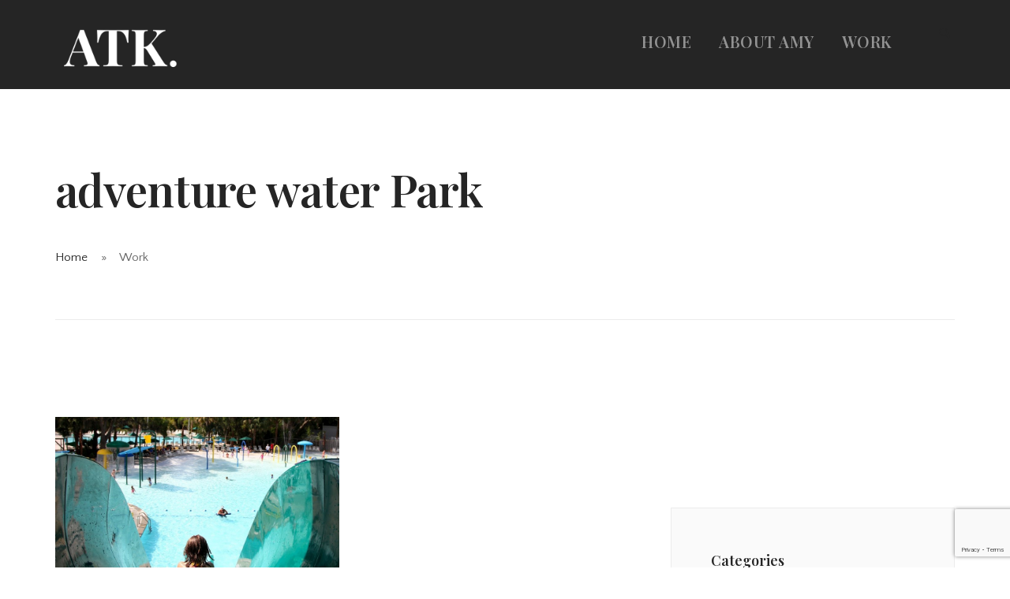

--- FILE ---
content_type: text/html; charset=utf-8
request_url: https://www.google.com/recaptcha/api2/anchor?ar=1&k=6Lezy8IZAAAAAJj72pkPEJ7hv6wgn0OC6iv15UBf&co=aHR0cHM6Ly93d3cuYW15dGFyYWtvY2guY29tOjQ0Mw..&hl=en&v=PoyoqOPhxBO7pBk68S4YbpHZ&size=invisible&anchor-ms=20000&execute-ms=30000&cb=e5vbe8d1ludh
body_size: 48785
content:
<!DOCTYPE HTML><html dir="ltr" lang="en"><head><meta http-equiv="Content-Type" content="text/html; charset=UTF-8">
<meta http-equiv="X-UA-Compatible" content="IE=edge">
<title>reCAPTCHA</title>
<style type="text/css">
/* cyrillic-ext */
@font-face {
  font-family: 'Roboto';
  font-style: normal;
  font-weight: 400;
  font-stretch: 100%;
  src: url(//fonts.gstatic.com/s/roboto/v48/KFO7CnqEu92Fr1ME7kSn66aGLdTylUAMa3GUBHMdazTgWw.woff2) format('woff2');
  unicode-range: U+0460-052F, U+1C80-1C8A, U+20B4, U+2DE0-2DFF, U+A640-A69F, U+FE2E-FE2F;
}
/* cyrillic */
@font-face {
  font-family: 'Roboto';
  font-style: normal;
  font-weight: 400;
  font-stretch: 100%;
  src: url(//fonts.gstatic.com/s/roboto/v48/KFO7CnqEu92Fr1ME7kSn66aGLdTylUAMa3iUBHMdazTgWw.woff2) format('woff2');
  unicode-range: U+0301, U+0400-045F, U+0490-0491, U+04B0-04B1, U+2116;
}
/* greek-ext */
@font-face {
  font-family: 'Roboto';
  font-style: normal;
  font-weight: 400;
  font-stretch: 100%;
  src: url(//fonts.gstatic.com/s/roboto/v48/KFO7CnqEu92Fr1ME7kSn66aGLdTylUAMa3CUBHMdazTgWw.woff2) format('woff2');
  unicode-range: U+1F00-1FFF;
}
/* greek */
@font-face {
  font-family: 'Roboto';
  font-style: normal;
  font-weight: 400;
  font-stretch: 100%;
  src: url(//fonts.gstatic.com/s/roboto/v48/KFO7CnqEu92Fr1ME7kSn66aGLdTylUAMa3-UBHMdazTgWw.woff2) format('woff2');
  unicode-range: U+0370-0377, U+037A-037F, U+0384-038A, U+038C, U+038E-03A1, U+03A3-03FF;
}
/* math */
@font-face {
  font-family: 'Roboto';
  font-style: normal;
  font-weight: 400;
  font-stretch: 100%;
  src: url(//fonts.gstatic.com/s/roboto/v48/KFO7CnqEu92Fr1ME7kSn66aGLdTylUAMawCUBHMdazTgWw.woff2) format('woff2');
  unicode-range: U+0302-0303, U+0305, U+0307-0308, U+0310, U+0312, U+0315, U+031A, U+0326-0327, U+032C, U+032F-0330, U+0332-0333, U+0338, U+033A, U+0346, U+034D, U+0391-03A1, U+03A3-03A9, U+03B1-03C9, U+03D1, U+03D5-03D6, U+03F0-03F1, U+03F4-03F5, U+2016-2017, U+2034-2038, U+203C, U+2040, U+2043, U+2047, U+2050, U+2057, U+205F, U+2070-2071, U+2074-208E, U+2090-209C, U+20D0-20DC, U+20E1, U+20E5-20EF, U+2100-2112, U+2114-2115, U+2117-2121, U+2123-214F, U+2190, U+2192, U+2194-21AE, U+21B0-21E5, U+21F1-21F2, U+21F4-2211, U+2213-2214, U+2216-22FF, U+2308-230B, U+2310, U+2319, U+231C-2321, U+2336-237A, U+237C, U+2395, U+239B-23B7, U+23D0, U+23DC-23E1, U+2474-2475, U+25AF, U+25B3, U+25B7, U+25BD, U+25C1, U+25CA, U+25CC, U+25FB, U+266D-266F, U+27C0-27FF, U+2900-2AFF, U+2B0E-2B11, U+2B30-2B4C, U+2BFE, U+3030, U+FF5B, U+FF5D, U+1D400-1D7FF, U+1EE00-1EEFF;
}
/* symbols */
@font-face {
  font-family: 'Roboto';
  font-style: normal;
  font-weight: 400;
  font-stretch: 100%;
  src: url(//fonts.gstatic.com/s/roboto/v48/KFO7CnqEu92Fr1ME7kSn66aGLdTylUAMaxKUBHMdazTgWw.woff2) format('woff2');
  unicode-range: U+0001-000C, U+000E-001F, U+007F-009F, U+20DD-20E0, U+20E2-20E4, U+2150-218F, U+2190, U+2192, U+2194-2199, U+21AF, U+21E6-21F0, U+21F3, U+2218-2219, U+2299, U+22C4-22C6, U+2300-243F, U+2440-244A, U+2460-24FF, U+25A0-27BF, U+2800-28FF, U+2921-2922, U+2981, U+29BF, U+29EB, U+2B00-2BFF, U+4DC0-4DFF, U+FFF9-FFFB, U+10140-1018E, U+10190-1019C, U+101A0, U+101D0-101FD, U+102E0-102FB, U+10E60-10E7E, U+1D2C0-1D2D3, U+1D2E0-1D37F, U+1F000-1F0FF, U+1F100-1F1AD, U+1F1E6-1F1FF, U+1F30D-1F30F, U+1F315, U+1F31C, U+1F31E, U+1F320-1F32C, U+1F336, U+1F378, U+1F37D, U+1F382, U+1F393-1F39F, U+1F3A7-1F3A8, U+1F3AC-1F3AF, U+1F3C2, U+1F3C4-1F3C6, U+1F3CA-1F3CE, U+1F3D4-1F3E0, U+1F3ED, U+1F3F1-1F3F3, U+1F3F5-1F3F7, U+1F408, U+1F415, U+1F41F, U+1F426, U+1F43F, U+1F441-1F442, U+1F444, U+1F446-1F449, U+1F44C-1F44E, U+1F453, U+1F46A, U+1F47D, U+1F4A3, U+1F4B0, U+1F4B3, U+1F4B9, U+1F4BB, U+1F4BF, U+1F4C8-1F4CB, U+1F4D6, U+1F4DA, U+1F4DF, U+1F4E3-1F4E6, U+1F4EA-1F4ED, U+1F4F7, U+1F4F9-1F4FB, U+1F4FD-1F4FE, U+1F503, U+1F507-1F50B, U+1F50D, U+1F512-1F513, U+1F53E-1F54A, U+1F54F-1F5FA, U+1F610, U+1F650-1F67F, U+1F687, U+1F68D, U+1F691, U+1F694, U+1F698, U+1F6AD, U+1F6B2, U+1F6B9-1F6BA, U+1F6BC, U+1F6C6-1F6CF, U+1F6D3-1F6D7, U+1F6E0-1F6EA, U+1F6F0-1F6F3, U+1F6F7-1F6FC, U+1F700-1F7FF, U+1F800-1F80B, U+1F810-1F847, U+1F850-1F859, U+1F860-1F887, U+1F890-1F8AD, U+1F8B0-1F8BB, U+1F8C0-1F8C1, U+1F900-1F90B, U+1F93B, U+1F946, U+1F984, U+1F996, U+1F9E9, U+1FA00-1FA6F, U+1FA70-1FA7C, U+1FA80-1FA89, U+1FA8F-1FAC6, U+1FACE-1FADC, U+1FADF-1FAE9, U+1FAF0-1FAF8, U+1FB00-1FBFF;
}
/* vietnamese */
@font-face {
  font-family: 'Roboto';
  font-style: normal;
  font-weight: 400;
  font-stretch: 100%;
  src: url(//fonts.gstatic.com/s/roboto/v48/KFO7CnqEu92Fr1ME7kSn66aGLdTylUAMa3OUBHMdazTgWw.woff2) format('woff2');
  unicode-range: U+0102-0103, U+0110-0111, U+0128-0129, U+0168-0169, U+01A0-01A1, U+01AF-01B0, U+0300-0301, U+0303-0304, U+0308-0309, U+0323, U+0329, U+1EA0-1EF9, U+20AB;
}
/* latin-ext */
@font-face {
  font-family: 'Roboto';
  font-style: normal;
  font-weight: 400;
  font-stretch: 100%;
  src: url(//fonts.gstatic.com/s/roboto/v48/KFO7CnqEu92Fr1ME7kSn66aGLdTylUAMa3KUBHMdazTgWw.woff2) format('woff2');
  unicode-range: U+0100-02BA, U+02BD-02C5, U+02C7-02CC, U+02CE-02D7, U+02DD-02FF, U+0304, U+0308, U+0329, U+1D00-1DBF, U+1E00-1E9F, U+1EF2-1EFF, U+2020, U+20A0-20AB, U+20AD-20C0, U+2113, U+2C60-2C7F, U+A720-A7FF;
}
/* latin */
@font-face {
  font-family: 'Roboto';
  font-style: normal;
  font-weight: 400;
  font-stretch: 100%;
  src: url(//fonts.gstatic.com/s/roboto/v48/KFO7CnqEu92Fr1ME7kSn66aGLdTylUAMa3yUBHMdazQ.woff2) format('woff2');
  unicode-range: U+0000-00FF, U+0131, U+0152-0153, U+02BB-02BC, U+02C6, U+02DA, U+02DC, U+0304, U+0308, U+0329, U+2000-206F, U+20AC, U+2122, U+2191, U+2193, U+2212, U+2215, U+FEFF, U+FFFD;
}
/* cyrillic-ext */
@font-face {
  font-family: 'Roboto';
  font-style: normal;
  font-weight: 500;
  font-stretch: 100%;
  src: url(//fonts.gstatic.com/s/roboto/v48/KFO7CnqEu92Fr1ME7kSn66aGLdTylUAMa3GUBHMdazTgWw.woff2) format('woff2');
  unicode-range: U+0460-052F, U+1C80-1C8A, U+20B4, U+2DE0-2DFF, U+A640-A69F, U+FE2E-FE2F;
}
/* cyrillic */
@font-face {
  font-family: 'Roboto';
  font-style: normal;
  font-weight: 500;
  font-stretch: 100%;
  src: url(//fonts.gstatic.com/s/roboto/v48/KFO7CnqEu92Fr1ME7kSn66aGLdTylUAMa3iUBHMdazTgWw.woff2) format('woff2');
  unicode-range: U+0301, U+0400-045F, U+0490-0491, U+04B0-04B1, U+2116;
}
/* greek-ext */
@font-face {
  font-family: 'Roboto';
  font-style: normal;
  font-weight: 500;
  font-stretch: 100%;
  src: url(//fonts.gstatic.com/s/roboto/v48/KFO7CnqEu92Fr1ME7kSn66aGLdTylUAMa3CUBHMdazTgWw.woff2) format('woff2');
  unicode-range: U+1F00-1FFF;
}
/* greek */
@font-face {
  font-family: 'Roboto';
  font-style: normal;
  font-weight: 500;
  font-stretch: 100%;
  src: url(//fonts.gstatic.com/s/roboto/v48/KFO7CnqEu92Fr1ME7kSn66aGLdTylUAMa3-UBHMdazTgWw.woff2) format('woff2');
  unicode-range: U+0370-0377, U+037A-037F, U+0384-038A, U+038C, U+038E-03A1, U+03A3-03FF;
}
/* math */
@font-face {
  font-family: 'Roboto';
  font-style: normal;
  font-weight: 500;
  font-stretch: 100%;
  src: url(//fonts.gstatic.com/s/roboto/v48/KFO7CnqEu92Fr1ME7kSn66aGLdTylUAMawCUBHMdazTgWw.woff2) format('woff2');
  unicode-range: U+0302-0303, U+0305, U+0307-0308, U+0310, U+0312, U+0315, U+031A, U+0326-0327, U+032C, U+032F-0330, U+0332-0333, U+0338, U+033A, U+0346, U+034D, U+0391-03A1, U+03A3-03A9, U+03B1-03C9, U+03D1, U+03D5-03D6, U+03F0-03F1, U+03F4-03F5, U+2016-2017, U+2034-2038, U+203C, U+2040, U+2043, U+2047, U+2050, U+2057, U+205F, U+2070-2071, U+2074-208E, U+2090-209C, U+20D0-20DC, U+20E1, U+20E5-20EF, U+2100-2112, U+2114-2115, U+2117-2121, U+2123-214F, U+2190, U+2192, U+2194-21AE, U+21B0-21E5, U+21F1-21F2, U+21F4-2211, U+2213-2214, U+2216-22FF, U+2308-230B, U+2310, U+2319, U+231C-2321, U+2336-237A, U+237C, U+2395, U+239B-23B7, U+23D0, U+23DC-23E1, U+2474-2475, U+25AF, U+25B3, U+25B7, U+25BD, U+25C1, U+25CA, U+25CC, U+25FB, U+266D-266F, U+27C0-27FF, U+2900-2AFF, U+2B0E-2B11, U+2B30-2B4C, U+2BFE, U+3030, U+FF5B, U+FF5D, U+1D400-1D7FF, U+1EE00-1EEFF;
}
/* symbols */
@font-face {
  font-family: 'Roboto';
  font-style: normal;
  font-weight: 500;
  font-stretch: 100%;
  src: url(//fonts.gstatic.com/s/roboto/v48/KFO7CnqEu92Fr1ME7kSn66aGLdTylUAMaxKUBHMdazTgWw.woff2) format('woff2');
  unicode-range: U+0001-000C, U+000E-001F, U+007F-009F, U+20DD-20E0, U+20E2-20E4, U+2150-218F, U+2190, U+2192, U+2194-2199, U+21AF, U+21E6-21F0, U+21F3, U+2218-2219, U+2299, U+22C4-22C6, U+2300-243F, U+2440-244A, U+2460-24FF, U+25A0-27BF, U+2800-28FF, U+2921-2922, U+2981, U+29BF, U+29EB, U+2B00-2BFF, U+4DC0-4DFF, U+FFF9-FFFB, U+10140-1018E, U+10190-1019C, U+101A0, U+101D0-101FD, U+102E0-102FB, U+10E60-10E7E, U+1D2C0-1D2D3, U+1D2E0-1D37F, U+1F000-1F0FF, U+1F100-1F1AD, U+1F1E6-1F1FF, U+1F30D-1F30F, U+1F315, U+1F31C, U+1F31E, U+1F320-1F32C, U+1F336, U+1F378, U+1F37D, U+1F382, U+1F393-1F39F, U+1F3A7-1F3A8, U+1F3AC-1F3AF, U+1F3C2, U+1F3C4-1F3C6, U+1F3CA-1F3CE, U+1F3D4-1F3E0, U+1F3ED, U+1F3F1-1F3F3, U+1F3F5-1F3F7, U+1F408, U+1F415, U+1F41F, U+1F426, U+1F43F, U+1F441-1F442, U+1F444, U+1F446-1F449, U+1F44C-1F44E, U+1F453, U+1F46A, U+1F47D, U+1F4A3, U+1F4B0, U+1F4B3, U+1F4B9, U+1F4BB, U+1F4BF, U+1F4C8-1F4CB, U+1F4D6, U+1F4DA, U+1F4DF, U+1F4E3-1F4E6, U+1F4EA-1F4ED, U+1F4F7, U+1F4F9-1F4FB, U+1F4FD-1F4FE, U+1F503, U+1F507-1F50B, U+1F50D, U+1F512-1F513, U+1F53E-1F54A, U+1F54F-1F5FA, U+1F610, U+1F650-1F67F, U+1F687, U+1F68D, U+1F691, U+1F694, U+1F698, U+1F6AD, U+1F6B2, U+1F6B9-1F6BA, U+1F6BC, U+1F6C6-1F6CF, U+1F6D3-1F6D7, U+1F6E0-1F6EA, U+1F6F0-1F6F3, U+1F6F7-1F6FC, U+1F700-1F7FF, U+1F800-1F80B, U+1F810-1F847, U+1F850-1F859, U+1F860-1F887, U+1F890-1F8AD, U+1F8B0-1F8BB, U+1F8C0-1F8C1, U+1F900-1F90B, U+1F93B, U+1F946, U+1F984, U+1F996, U+1F9E9, U+1FA00-1FA6F, U+1FA70-1FA7C, U+1FA80-1FA89, U+1FA8F-1FAC6, U+1FACE-1FADC, U+1FADF-1FAE9, U+1FAF0-1FAF8, U+1FB00-1FBFF;
}
/* vietnamese */
@font-face {
  font-family: 'Roboto';
  font-style: normal;
  font-weight: 500;
  font-stretch: 100%;
  src: url(//fonts.gstatic.com/s/roboto/v48/KFO7CnqEu92Fr1ME7kSn66aGLdTylUAMa3OUBHMdazTgWw.woff2) format('woff2');
  unicode-range: U+0102-0103, U+0110-0111, U+0128-0129, U+0168-0169, U+01A0-01A1, U+01AF-01B0, U+0300-0301, U+0303-0304, U+0308-0309, U+0323, U+0329, U+1EA0-1EF9, U+20AB;
}
/* latin-ext */
@font-face {
  font-family: 'Roboto';
  font-style: normal;
  font-weight: 500;
  font-stretch: 100%;
  src: url(//fonts.gstatic.com/s/roboto/v48/KFO7CnqEu92Fr1ME7kSn66aGLdTylUAMa3KUBHMdazTgWw.woff2) format('woff2');
  unicode-range: U+0100-02BA, U+02BD-02C5, U+02C7-02CC, U+02CE-02D7, U+02DD-02FF, U+0304, U+0308, U+0329, U+1D00-1DBF, U+1E00-1E9F, U+1EF2-1EFF, U+2020, U+20A0-20AB, U+20AD-20C0, U+2113, U+2C60-2C7F, U+A720-A7FF;
}
/* latin */
@font-face {
  font-family: 'Roboto';
  font-style: normal;
  font-weight: 500;
  font-stretch: 100%;
  src: url(//fonts.gstatic.com/s/roboto/v48/KFO7CnqEu92Fr1ME7kSn66aGLdTylUAMa3yUBHMdazQ.woff2) format('woff2');
  unicode-range: U+0000-00FF, U+0131, U+0152-0153, U+02BB-02BC, U+02C6, U+02DA, U+02DC, U+0304, U+0308, U+0329, U+2000-206F, U+20AC, U+2122, U+2191, U+2193, U+2212, U+2215, U+FEFF, U+FFFD;
}
/* cyrillic-ext */
@font-face {
  font-family: 'Roboto';
  font-style: normal;
  font-weight: 900;
  font-stretch: 100%;
  src: url(//fonts.gstatic.com/s/roboto/v48/KFO7CnqEu92Fr1ME7kSn66aGLdTylUAMa3GUBHMdazTgWw.woff2) format('woff2');
  unicode-range: U+0460-052F, U+1C80-1C8A, U+20B4, U+2DE0-2DFF, U+A640-A69F, U+FE2E-FE2F;
}
/* cyrillic */
@font-face {
  font-family: 'Roboto';
  font-style: normal;
  font-weight: 900;
  font-stretch: 100%;
  src: url(//fonts.gstatic.com/s/roboto/v48/KFO7CnqEu92Fr1ME7kSn66aGLdTylUAMa3iUBHMdazTgWw.woff2) format('woff2');
  unicode-range: U+0301, U+0400-045F, U+0490-0491, U+04B0-04B1, U+2116;
}
/* greek-ext */
@font-face {
  font-family: 'Roboto';
  font-style: normal;
  font-weight: 900;
  font-stretch: 100%;
  src: url(//fonts.gstatic.com/s/roboto/v48/KFO7CnqEu92Fr1ME7kSn66aGLdTylUAMa3CUBHMdazTgWw.woff2) format('woff2');
  unicode-range: U+1F00-1FFF;
}
/* greek */
@font-face {
  font-family: 'Roboto';
  font-style: normal;
  font-weight: 900;
  font-stretch: 100%;
  src: url(//fonts.gstatic.com/s/roboto/v48/KFO7CnqEu92Fr1ME7kSn66aGLdTylUAMa3-UBHMdazTgWw.woff2) format('woff2');
  unicode-range: U+0370-0377, U+037A-037F, U+0384-038A, U+038C, U+038E-03A1, U+03A3-03FF;
}
/* math */
@font-face {
  font-family: 'Roboto';
  font-style: normal;
  font-weight: 900;
  font-stretch: 100%;
  src: url(//fonts.gstatic.com/s/roboto/v48/KFO7CnqEu92Fr1ME7kSn66aGLdTylUAMawCUBHMdazTgWw.woff2) format('woff2');
  unicode-range: U+0302-0303, U+0305, U+0307-0308, U+0310, U+0312, U+0315, U+031A, U+0326-0327, U+032C, U+032F-0330, U+0332-0333, U+0338, U+033A, U+0346, U+034D, U+0391-03A1, U+03A3-03A9, U+03B1-03C9, U+03D1, U+03D5-03D6, U+03F0-03F1, U+03F4-03F5, U+2016-2017, U+2034-2038, U+203C, U+2040, U+2043, U+2047, U+2050, U+2057, U+205F, U+2070-2071, U+2074-208E, U+2090-209C, U+20D0-20DC, U+20E1, U+20E5-20EF, U+2100-2112, U+2114-2115, U+2117-2121, U+2123-214F, U+2190, U+2192, U+2194-21AE, U+21B0-21E5, U+21F1-21F2, U+21F4-2211, U+2213-2214, U+2216-22FF, U+2308-230B, U+2310, U+2319, U+231C-2321, U+2336-237A, U+237C, U+2395, U+239B-23B7, U+23D0, U+23DC-23E1, U+2474-2475, U+25AF, U+25B3, U+25B7, U+25BD, U+25C1, U+25CA, U+25CC, U+25FB, U+266D-266F, U+27C0-27FF, U+2900-2AFF, U+2B0E-2B11, U+2B30-2B4C, U+2BFE, U+3030, U+FF5B, U+FF5D, U+1D400-1D7FF, U+1EE00-1EEFF;
}
/* symbols */
@font-face {
  font-family: 'Roboto';
  font-style: normal;
  font-weight: 900;
  font-stretch: 100%;
  src: url(//fonts.gstatic.com/s/roboto/v48/KFO7CnqEu92Fr1ME7kSn66aGLdTylUAMaxKUBHMdazTgWw.woff2) format('woff2');
  unicode-range: U+0001-000C, U+000E-001F, U+007F-009F, U+20DD-20E0, U+20E2-20E4, U+2150-218F, U+2190, U+2192, U+2194-2199, U+21AF, U+21E6-21F0, U+21F3, U+2218-2219, U+2299, U+22C4-22C6, U+2300-243F, U+2440-244A, U+2460-24FF, U+25A0-27BF, U+2800-28FF, U+2921-2922, U+2981, U+29BF, U+29EB, U+2B00-2BFF, U+4DC0-4DFF, U+FFF9-FFFB, U+10140-1018E, U+10190-1019C, U+101A0, U+101D0-101FD, U+102E0-102FB, U+10E60-10E7E, U+1D2C0-1D2D3, U+1D2E0-1D37F, U+1F000-1F0FF, U+1F100-1F1AD, U+1F1E6-1F1FF, U+1F30D-1F30F, U+1F315, U+1F31C, U+1F31E, U+1F320-1F32C, U+1F336, U+1F378, U+1F37D, U+1F382, U+1F393-1F39F, U+1F3A7-1F3A8, U+1F3AC-1F3AF, U+1F3C2, U+1F3C4-1F3C6, U+1F3CA-1F3CE, U+1F3D4-1F3E0, U+1F3ED, U+1F3F1-1F3F3, U+1F3F5-1F3F7, U+1F408, U+1F415, U+1F41F, U+1F426, U+1F43F, U+1F441-1F442, U+1F444, U+1F446-1F449, U+1F44C-1F44E, U+1F453, U+1F46A, U+1F47D, U+1F4A3, U+1F4B0, U+1F4B3, U+1F4B9, U+1F4BB, U+1F4BF, U+1F4C8-1F4CB, U+1F4D6, U+1F4DA, U+1F4DF, U+1F4E3-1F4E6, U+1F4EA-1F4ED, U+1F4F7, U+1F4F9-1F4FB, U+1F4FD-1F4FE, U+1F503, U+1F507-1F50B, U+1F50D, U+1F512-1F513, U+1F53E-1F54A, U+1F54F-1F5FA, U+1F610, U+1F650-1F67F, U+1F687, U+1F68D, U+1F691, U+1F694, U+1F698, U+1F6AD, U+1F6B2, U+1F6B9-1F6BA, U+1F6BC, U+1F6C6-1F6CF, U+1F6D3-1F6D7, U+1F6E0-1F6EA, U+1F6F0-1F6F3, U+1F6F7-1F6FC, U+1F700-1F7FF, U+1F800-1F80B, U+1F810-1F847, U+1F850-1F859, U+1F860-1F887, U+1F890-1F8AD, U+1F8B0-1F8BB, U+1F8C0-1F8C1, U+1F900-1F90B, U+1F93B, U+1F946, U+1F984, U+1F996, U+1F9E9, U+1FA00-1FA6F, U+1FA70-1FA7C, U+1FA80-1FA89, U+1FA8F-1FAC6, U+1FACE-1FADC, U+1FADF-1FAE9, U+1FAF0-1FAF8, U+1FB00-1FBFF;
}
/* vietnamese */
@font-face {
  font-family: 'Roboto';
  font-style: normal;
  font-weight: 900;
  font-stretch: 100%;
  src: url(//fonts.gstatic.com/s/roboto/v48/KFO7CnqEu92Fr1ME7kSn66aGLdTylUAMa3OUBHMdazTgWw.woff2) format('woff2');
  unicode-range: U+0102-0103, U+0110-0111, U+0128-0129, U+0168-0169, U+01A0-01A1, U+01AF-01B0, U+0300-0301, U+0303-0304, U+0308-0309, U+0323, U+0329, U+1EA0-1EF9, U+20AB;
}
/* latin-ext */
@font-face {
  font-family: 'Roboto';
  font-style: normal;
  font-weight: 900;
  font-stretch: 100%;
  src: url(//fonts.gstatic.com/s/roboto/v48/KFO7CnqEu92Fr1ME7kSn66aGLdTylUAMa3KUBHMdazTgWw.woff2) format('woff2');
  unicode-range: U+0100-02BA, U+02BD-02C5, U+02C7-02CC, U+02CE-02D7, U+02DD-02FF, U+0304, U+0308, U+0329, U+1D00-1DBF, U+1E00-1E9F, U+1EF2-1EFF, U+2020, U+20A0-20AB, U+20AD-20C0, U+2113, U+2C60-2C7F, U+A720-A7FF;
}
/* latin */
@font-face {
  font-family: 'Roboto';
  font-style: normal;
  font-weight: 900;
  font-stretch: 100%;
  src: url(//fonts.gstatic.com/s/roboto/v48/KFO7CnqEu92Fr1ME7kSn66aGLdTylUAMa3yUBHMdazQ.woff2) format('woff2');
  unicode-range: U+0000-00FF, U+0131, U+0152-0153, U+02BB-02BC, U+02C6, U+02DA, U+02DC, U+0304, U+0308, U+0329, U+2000-206F, U+20AC, U+2122, U+2191, U+2193, U+2212, U+2215, U+FEFF, U+FFFD;
}

</style>
<link rel="stylesheet" type="text/css" href="https://www.gstatic.com/recaptcha/releases/PoyoqOPhxBO7pBk68S4YbpHZ/styles__ltr.css">
<script nonce="NJtXPFs_6_vgsSiTu2zp4g" type="text/javascript">window['__recaptcha_api'] = 'https://www.google.com/recaptcha/api2/';</script>
<script type="text/javascript" src="https://www.gstatic.com/recaptcha/releases/PoyoqOPhxBO7pBk68S4YbpHZ/recaptcha__en.js" nonce="NJtXPFs_6_vgsSiTu2zp4g">
      
    </script></head>
<body><div id="rc-anchor-alert" class="rc-anchor-alert"></div>
<input type="hidden" id="recaptcha-token" value="[base64]">
<script type="text/javascript" nonce="NJtXPFs_6_vgsSiTu2zp4g">
      recaptcha.anchor.Main.init("[\x22ainput\x22,[\x22bgdata\x22,\x22\x22,\[base64]/[base64]/UltIKytdPWE6KGE8MjA0OD9SW0grK109YT4+NnwxOTI6KChhJjY0NTEyKT09NTUyOTYmJnErMTxoLmxlbmd0aCYmKGguY2hhckNvZGVBdChxKzEpJjY0NTEyKT09NTYzMjA/[base64]/MjU1OlI/[base64]/[base64]/[base64]/[base64]/[base64]/[base64]/[base64]/[base64]/[base64]/[base64]\x22,\[base64]\\u003d\x22,\x22w4Jvw7HCgcOww5rCm3hgcRjDrMO9enxHQsK/w7c1MUXCisOPwoTCvAVFw5QIfUkswowew7LCr8K0wq8Owq3Cu8O3wrxPwqQiw6J6F1/DpCRzIBFIw4w/VFJwHMK7wp3DkBB5U08nwqLDtsKBNw8UDkYJwovDtcKdw6bCjsOgwrAGw4zDn8OZwptseMKYw5HDlcKhwrbCgF1Xw5jClMKwb8O/M8Khw6DDpcORS8OpbDw9bArDoSsFw7IqwovDuU3DqBfCp8OKw5TDkwfDscOcYAXDqht+wr4/O8OENETDqFTCkGtHKMOmFDbCpAFww4DCtAcKw5HCrA/DoVtQwpJBfiANwoEUwpt6WCDDim95dcOXw5EVwr/Dr8KUHMOyQcK1w5rDmsO3THBmw5fDt8K0w4NIw6DCs3PCisOMw4lKwqNGw4/DosOfw6MmQhfCpjgrwoYbw67DucOXwq0KNnhwwpRhw4HDnRbCusOGw6w6wqxIwrIYZcOuwp/CrFpVwr8jNFs5w5jDqWvCuxZ5w6s/[base64]/[base64]/DuE/CqEXDs8KTw6TChRHDui/DtC/DssKLwqbChcOdAsKrw5M/[base64]/wo4Jw6ZqUlRAfCbCvnEqwq0cw4J0w6jDuADDpQLDmMKeMAh1w5DDtMO6w5fCth/DqsK2ccOww7FtwpEnbBBccMKKw5zDmcKiwqbDm8KHNsO1RT/[base64]/DiXXCkwQ8wpovT8KKwo3CkMKCw6jCljcMwoRXG8KYwoLCmMOkQCEaw5oRAsOUVMKQw54BZx7Dtk4Jw4XClMObcW0RSWjCpcKmPcOnwr/DvcKBFcK0w6sTHcOEVC3Dq3HDksKOTMODwoDDn8KWwrk1Hy9UwrsMc2nCkcOzw505MwrDkxbCtMKTwrBrXhYWw4jCuzE7wqQ+Yw3DqcOFw4jCtEMSwr9vw4HDvzHDlQM9w4zDuzrCmsK6w6BFFcKowqfCnDnDk0fDpcO9wrYQfBg/[base64]/[base64]/EcKIw6cVDcOnwpZScUHDlcOlwqjCqj7CmsK0DcKuw7vDiX3CscKFwokgwp/DvB92bBojS8OswpMtwpLCgMK2XsOTwqrCisKZwoHCmsOgBwQMEsK8CcOlcyhAKEfCqml0wrgLW3rDlcKkMcOAUsKaw70kwojCpTJ9w7/ClsKySMO/KUTDnMO+wr90WVfCisKiaUdVwoo0WsOvw7kFw47CpRvCpzXChQXDrsOQPsOSwr/DqnvDmMKfwovClFxzPMOFe8Kdw7jCgk3Dv8KCOsOGw7HCnsOmOWVjw4/CkXXDmAfDkGljQcOif15bAMKew77CjsKNYWrChgzDsQfCpcKGw5VfwrscIMO4w5rDssO9w7EEw4RDB8OQbGhbwrEJbFrDk8Oea8Orw4DCsmcIBlvDhQrDtcOJw6/Cv8OIwqfDjyg/[base64]/[base64]/YirCpgcwZsOTVg/Cg8KbJi7DmMOJZMKVw45JwrrDtg/Dm3fCtwHCjWPCs0TDocKUEk4XwolewrIeEMK2NMKXfQ1+Ih7CpyzDjlPDoFHDvWbDpMKCwrN6w6DCqMKTEnLDqGnDiMKkDHfCnVjDqMOuw7w3KsOCPEcfwoDDk3fDvU/[base64]/DmRcGARgkwqXDrg3CkMKRwo/DucOww4wrGhnCsMKbw4ErTAXDvsO9GEp8w5UIJzkaNMKsw4/DvsKIw5huw7gtRzvCm19TOMK0w6xfQMKaw7oHwqh6bsKTwrUcEwQKw6Rhd8O9w4FlwpDDusK/I17Di8KBRT96wrkyw7xjSizCrcO2DV3DrR0RFjwSWQwTwqx3RDnDrzbDt8KhLwhCIsKIFsKMwpBSXALDrnDCsXwpw500TXnDlMO0wpnDpDTCi8OVZMO4w5sjDRhOChPDiBthwqTDqMO6KyXDosKPKgtQEcO1w5PDiMKaw53CqBDCg8OACBXCpMKRw4Awwo/CjR3CgsOuEsOmw5QWdGw+wqHCmhhETxPDlCQRSwFBw54FwrbDl8OZw5NXMCUxbmsqwrvDq3vChmEaNcOADg/Di8OZTQnDgjPDvcKdBjQgZMKaw7DDukoXw5zDnMOWesOgw7rCrsKmw5tlw6TDicKCbjbCsR8Yw6nDhMOCw4wcIiPDicOdccOHw7MZC8O3w6XCtcOvw7HCp8OfPcKfwr/DnMKpQCs1YAJDEkUowotmbDBQWWYMJcOjFsKfd2XCl8OaASANw5DDtTfChcKDA8OuJMOhwpjCl2sdTDYXw7tLG8Kbw7YDG8O/w6bDkFLCqCkbw7LCiEp0w5lTAmRpw6PCgsOuEWLDtsKECMOoYsKwbMOZw57CgXzDnMKuK8OgJm7CtT7Dk8OCwrnDtD03W8KLwqFLJC1LIBLDrUwzKMOmw6pEwrhYeWjCqD/[base64]/[base64]/enEbLxLCusOJe8OfSsOaw7wLasOCCsKuI8ObCMKJwpXDogvDvz9IWiTCmcKHSzzCm8K2w4LDhsOFdBLDrMOPSz9aVnHDoTRJwrfCtcO0WMOGVsO+wrnDsA3CkFVFwrnDnsK3PxfDuWokUQTCtBkLJDYUSi3CpDVZw4EUwpdYeyB2wpZFGsKZUsKICcO0wr/CsMKMwqLDoE7CmS1Jw5sPw6k5KnfCsmrCiXU+DsOUw60GSF3CscKOf8KIIMOSRcOrE8Kkw4/Du3XCh2vDkFdWIsKsZMOnN8Ofw4hxIwJ0w7J6RjJRWMOgZCkzcMKJflgQw4jCgwkIZUpUa8OBw4YHalPDvcOYEMOZw6vDuT02NMOWw6xiW8ODFCBuwptKVhTDgMO7aMO7woHDvVrDuTAsw4N1OsKdwqjCgWdbZcKewrszVMOiwqp0w5HCg8K4CS/CpcKgZmHCsTQpw5xqVsKITcO4HcOywqccw6nCmAB7w4QYw4ctwpwDwoFYfMKSF1lawo9KwrtYIRfCjcO1w5zCmRQ7w4hhUsOeworDi8KDQD1Zw5bCtnjCpX/[base64]/aMOWIMKMF8KON0bChjvCn8OZRsOReTjDtGLChsKxCcOswqQJX8K4DsKgw5XCoMKlwrMgZcOLwq/DlSDCmMOuwrTDn8OofmA3Lx/CkUjCvHQdCsOXPTPDq8O3wq4wNR0mworCpsKpcD/CtGVGw5rClBEZd8KycsOkw7dKwooIdwkNwpHCmSXCnMK4MGsTIyYDIELCscOnSGfDnD3Cn2U3RMO3w43CuMKoHQNrwr4Ow7/Cjjc9IkfCsAodwo54wrF+LE8nLMO/wqfCocKnw4N8w6XDmMK9KyDCp8OgwpVFwoPCnmHCncKeHxjCgMKpwqdRw7pCwovCssKswpo6w4vCrV/[base64]/CsMKaIMKEHcOrY2fDn3fDocKQw4PDl34OwrF5w6vDpMOGwoIkwrbCsMKSBsO2VMKPAcOYa3vDhQBhwpTDkzhtW3fDpsOjA2MADcOrD8OxwrNJGyjDoMKgNMOJamnDjl3CkcKQw77CoCJdwqA/wpV4w7fCux7CrsK3DjI/wpYYwoTDt8KUwqjDnsK5w6AtwovDtsKMwpDDvcKWwrHCu0PCjXATB2k6w7bCgMO/w7RBfV4YAT3DqDJHMMKLw4Zhw6nDjMOYwrPDh8O7w6MTw6oeAcOmwpM2w69fJ8KwwpLCnCTClMOSw43DjcOgEMKILMKLwpRGfMOCXcOLD3TCjMK5w5vDlDXCtMKJwoopwqDChcK7wobCqVNawojCnsO0GsOjG8OBHcOwQMOcwrRmw4DCgsO/w77Cu8Ocw7XDgcOlZMO4wpd+w514A8OOw4kVwpvClTRacgkBw5x1w7lqJjsqRcOCwpfDlMKlw7fChi7DmDM6K8KFT8OSUcOsw47ChcOTShDDvGlmAjTDoMOOB8OxPmsodsOsO1XDlsObHsKPwpbCq8OwE8Ktw7fDqnjDp3XChVXDuMOAw6rCjMK/P0kNAnF/ChzCgsOiw6TCr8KOwr3DkMOVXcOrOjl1IC01wossUcOuBCbDgMKXwqoAw4fCp34ewq7CqcKxwo7ClSbDlcOjwrfDr8O1w6FVwrFnEMKjwq3DlsKdH8OjMMO6wpnCl8OWFQrCrh3DtmfCgsKWw4UmJBkcP8OxwrMtJcKdwrDDgMOrYjPCpMOOUsOLwq/Cm8KYS8K5NR0qZgPCicOHQsKVZWVxw7HCqCUVHMKrFBdqwp7DhMOeaSTCmcKVw7pVIsOXQsOVwpcJw5I4f8Olwpgebxh8SV5QRFXDkMOzCMKJbFvDtMKjccKYAkVewq/[base64]/NsOPBWQEwoNjw6zChWPDllY6AcKYGFzCgXpFwo4sDG7DiwzCh3PChUXDmMODw5jDhcOEw4rCjhTDkVXDqMKSwqweHsKdw4Urw4vCpVUPwqhJHDjDknHDqsKnwqUjJnbCjgjChsK/Tw7Co080LgAAwoUqIcKgw4/[base64]/[base64]/CoX7Dm8K/w6R2w5gIN8KKw7ZaTMO1dT/CiMKiBjvDoHHDoyFZbsOYSm/[base64]/w4FSEjI2WsKzw63Dp8KjesOmw5FIwoMow4VUEsKow6g/[base64]/wqozTgYqw70qwrDDpcONw5IPwrAgwqjCoFojw4hOw7hGw4scwpBEw4TCrMOtH07ClSJwwrxfVgYhwqfCksOLLMKaBk/[base64]/Cq8Kyw4zCi8Kvw5vCoMKPwpwVeBFBwr/[base64]/[base64]/CgcK/fjlqw6FQZcOob8OQwq11FMKxHGN2UTNYwokyN1vCjSrCtsOJdUzDhcKiwrXDrsK/Azslwp3CicOpw7vCt3zCni0STjxvBsKAV8O5MsOffcOvwqkPwr3DjMO4FsO8J1/DsStewqgdbsOpwoTDoMKUw5IMwpF3Q2jCs3DDny/[base64]/QQbDtxw7T2jDpzhtw4XCicKGw7k6VGhJGMKVw53DtMKRRMKiwp5Pwq8pacOfwowPaMKUB1N/[base64]/EsKlwojDgC7DiSLCqsOGQD/CtsK3TMKbw7HCmzcwRCfDljfDocOVwotzEMOtH8KMwqthw75ZR27CicOHYsKjPB8Fw7HDoEkZw7whVzvCs1Yhwrl3wotNw7EzYALCnxDCh8O9w5XCusOjw4TDs13Cq8OFw48fw5FkwpR2Z8OmOsKTZ8KfXhvCpsO3w43DkVjCvsKKwpQOw7HDtUPDicK6w7/DkcOwwoHDh8OBXMK7d8OZdW53wpoUw6wpEw7CkQ/CnWHDucOPw6IoWsOsf1wcwq8aIcOHQwg6w6nClMKbwr3Cn8KJw707QMOlwo/DogbDiMOZXcOkKjzCkcOTLDHCl8Kbwr94wrLClMOOwqwyNCPDjcKrTjwFw4TCuCR5w67CjzVgd00Ew4p2wrxWNMOlBXfCnGfDgcOjwozCqwFPwqTCmcKOw4jCtMOWc8O7BG7CvsK8wqHCt8KWw7Vxwr/CjwUDZk9ww4fDuMK8JSRkFcKiw6IfeF/CtcOIEEbCsllHwqNvwpZuw5lTOC41w7vDksKtETbDsC8YwpnCkCtsTsK8w7DCq8Kvw6JFwph8XsOOdSnCkxLCkUUHMcOcw7ETw5XDsxBOw5BzZcKpw7TCjsKOKBTCv38cwrvDqRtMwqE0c2PDgnvDgMOTwonDgHjCug/[base64]/DmsKWYcKJdmHDqTNxc8OBYR/DmsOscMOfM8K2w67Dn8Kcw40Dw4fCqm3Cs29uezEfambDrhrCv8OueMKTw6nCkMK5w6bDlsKNwp0oCmIqYQJ0SyQmf8KEw5LCtwPDgwglwps+wpXDgsKxw6Iww4XCncK3ZAA3w44gf8KvYX/Di8OhAMOofGhgwqvDgC7DqsO9RV0SQsOAwrTDiEZTwpjCp8Kiwp9Kw7/Ckj5TL8KgVsOFFE/DisKMWRdXwqEZbcOsW2/DuD9Wwrc6wrYZwoxASCDCkjHCgVfDlD7Dh0nDlMKQBj9qKx4ewpjCrTo4w5vDg8OSw7pMw57DosOPemw7w4BWw6NfUsKHCHrCqnvCqcKPbABcQE/DjMK8Zw/Cnm8Rw6csw70HBA01MEjCkcKLWXPCmMKVScKRa8ObwqR5csKaFXolw4nCq1bDrwUMw5kySiBmw6Zqw4LDgA/Dii0WME1Tw53DgsKMw6MPwrI+LcKCwp0hw5bCucK3w67DljrDt8Oqw4/ComciOmLCs8Oxw59pccO2w75pw7TCuiZ4w41OCXVdNsOLwpl+wqLCnsOHw7tOccKNJ8O2J8KhZC9Yw6QKwpzClMONw4PDslvCmkU/f383w5jCiykXw6dOO8KEwrJSS8OwNAV4WlwneMK8wrzClg8MI8KxwqJ9QsOcL8OOwovDk1cHw73Cl8OAwqZAw5NGW8OswrXCjQTDnsOLwrHDjcKNVMK6e3TCmg/CuGDDksKJwpjDsMOdw6lNw7gow4jDvRPCvMKvw7DDmGDDvsO/fmMzwpYOw5ljeMOqwqMNJ8OJw5nDtwTCj0rDtyd6w681wrTDiyzDucK3K8OKwoXCncKkw5E1D0fDlQpMw5xRwp1xw5liw4YhesKyJ0bDrsO3w5/CrsKMcEpxw6Rdej13w5vDgELDgWM1bcKIE2fCvyjDvcKuwpHCqjsNw53DvMKrwq4EPMKMwqHDr0/DsnbDmTYGwobDizHDtV0CJ8OlMMKrw4jCpz/DrGXDm8KJwpF4wp1RAMKlw4cIw4t+fcKMwqgdUMOOaUJ/M8OcBcOBDAccw7kxw6bDvsOJwpA8w6nCrzHDsF1ESRnCmiTDv8Kzw6lawqvDsiDCpBlhwp7CscOYw6nCnzQ/wrTCumbCv8K1bsKSw5fDusOGwrjDrBVpwrFnwr3DtcOCX8K2w63CtjJpVlJdb8KfwptgeHgGwqpTR8KVw4/CjsKoPAfDj8KcUMKYYcOHREdxw5PDtcKObCrCgMKJKx/Ch8KSPMOJwq8MXWbCnMKdwoDDu8OmdMKJwrEWw7xxIiMwPU5Sw5vCpsOLHUNAGcORwo7CmcOzwrk/woTDsgFUP8Kuw75qLxzCqcKSw7XDg2zDuwfDhsKlw5xQX0J8w4UHw4/[base64]/[base64]/w7DDqsOAw7lMw6QBw63DocOrKWzDrsOhwrIzwph0M8OxViTCjsOVwoHCq8ObwpDDqU0Mw5vDvkYcwq4fAxrCucOZdjcdfX0gAcO5F8KhIFUjIMKaw6rCo24hwp4OJWPDoUBdw6bCoVjDmsOYLAIlw7DCmWZ3wrTCqgNlOXnDgRLCnRnCtcONwpvDjsOQU0/DigbDgsOJAioTw57Cg3RXwr48RsKaEMOFbC1QwqFrfcKdBEocwrQkwofDhcKgFMOgXhTCvgzCj3DDrWzDv8OXw4HDp8OBw6BjCsOffiZCflIIAx7DiWrCrxTCvXvDvX8CCMKYH8KcwqvCgBbDuHLDj8KtYR/[base64]/NsORw7MCw5/CiMK9wpcawplNbHVpV8O9w5Uiw7IifD/DtznDk8ONKDjDpcOwwrTCvRLDrwJ3dBEuGkDCqU/Cj8KXVmgew7fDv8KwKlcsHMOZM1ILwq1Uw5d3ZcOMw5jChjcOwosnc0LDoDPClcO3w5IPH8OjRMOawoE5bgzDssKtwofDiMK3w47CuMKxWRrCgMKZX8KNw60CdHttPE7CosK3w7LDhMKrwr3DjDlfXnkTYwDCmcKfD8OtCcK/w7LDr8KFwptXS8KHc8K9w4rDh8KUwq/Cnz8gBsK2FAk0AcKyw5I2QMOAT8KNw4zDrsKmVTkqakrDlsKySMKYLRRvb3XCh8OpTEJGJUQXwoV0w44GGMKPwrVFw6TCshZncmTChcKmw5t+woYFOxERw4fDtcK1OMKhT3/[base64]/[base64]/Cr03DkcKdw55hX8Ogw5RswoPDhCbCgSvDoMK5IyTChgDCssODJmPDrsOew4vDuRgfJ8KrZgfDuMORZcOLf8Ovw4oewqMtwr7DjsKaw5zCrMKLwoQiwpzCu8OcwpnDkkPDsHNpBAFsZzNWw5F/CsOVwrxYwoDDgiAvKV3CpWsgw7ExwpZhw5TDuzfCulMaw7DCk0MhwozDvxTDiE1lw7daw7gowrMSIlzCpsKpXMOIwrfCrsO9wq5+wodvMTgsUTRuYRXCjzMQc8Ohw7bCkBELHAPDug4/XcKnw4rDrMKgTcOkw4Nhw7oMwpXCjVhFw7tIYzwxT2N0G8OEFsO0woF/wrrDs8KQw7thVMOkw71KEcOvw4swIiAFwq97w7/CvMOYP8OAwr7Dv8OUw67CiMKwSEAqNwXCjjtxA8OZwoPDrz3CmHnDmTjClcKww7kqIgvDmF/DjsKtXsKZw5Uaw7ksw5nDvcOcwoRKAx7CrxEZQz85wqHDo8KVMMORworCnSh9wqspPWPCisOdX8O8EsKvZMKVw7fCsER9w5/CjMK2wppMworCq2fDqcKhbsOhw5ZIwo7Cj3rCvWYIdwjCucOUw7pGb1DDpn7DisK/JEjDkjsKES7DsDzDucOSw55oQmNtNsObw7/CpFd8wqTCr8O9w5QAw6BywosJw6sMHsK9w6jCksOBw5t0STRSDMK3fj/DkMK+MsKXwqQVwoo1wr5gT0l5wovCo8OqwqLDqQsUwod0wpVAw7Y1wrLCvFrCgRXDs8KVaQjCjMOITl/CmMKACkHDr8Okb3l/W3NjwrbDoDYTwoc4w7Rkwpxew7ZCZDrCjDoKCcOwwr3ChMONMMKdbk3Dt18qwqQ5wrLDs8OeVWllw4rDjsKSN0DDj8Kpw5PDpXbDi8Knw4ITCcKTwpYaWzjCqcKfwrfDsGLCjXPDicObC3nCqMO2ZlLDuMKXw4o9wpzCoCt5wrDCrkbDvTHDhsOzw6/DiHc7w7bDq8KBwrLDk1HCssK3w43Dg8OMa8K4IRRRNMO1SAx9FFIfw49/[base64]/[base64]/[base64]/R8Onw7/DjSfDuX3Cu8OJOMKZwq/CmETCpsKjBcKpw4AIOjslccOnwrRIJhnDlcK/[base64]/DhsOrw4rDtcK8FMKHw5t4JcOLw50tw6pgYcO/MRTDiFwfwo3CvcKVw4fDrDjCmwnCnUpmMMKseMK9MA3DjcOYw6dAw4oddB/CuyHCu8K3wpbCrsOewq3Do8K7wpbCsmjDlhojMTPCri80w5HDtsO7U0IWI1FFw7rCtcKaw5ZofsKrSMOCET0DwoPDncKPwp/[base64]/wprDlMO7DcKiaw/DhcKXw5nDhcKMw7oAd8Kdw4zDh08wOcKAw60DXjsXaMOAwqEREwhewr8ewrBVwpPDisKJw4NEw69dw7TDhyx5dMOmw6LCicKFwoHDmhLCoMOyP1oew7EHGMK+w79fHl3Crl3CmGlewpnDmRvCoHfDicKYH8Olwq9+w7fCrnrCsH/DvsKlJDHDvcO9XcKAw6HDuX13e0zCoMOKPEXCjnImw4XDjMKsF0HDp8Odwp4wwrMFeMKZIcKuXnXCsC/Dl2BQwoZHelTDuMOJw5bCn8Oyw5vCi8OZw5gYwqNmwobDpcKmwp/CmMOSwq4pw4PCgCzCgWpYw67DvsKvw77DqcO8wpvDhcKZGjDDj8KNQn5MBsKHNsOmITXCpsKjw5tqw73Cn8OSwrvDuhZZSMKjO8KdwoPCtcOnET3CoTtww4/[base64]/DvMKCw659KGoDPcK+w6/[base64]/YRxAwqjDklMvLSdCWcOBwplrVMKGwrbCoXXCnDdYUMKTOhnDpMKqwpzDqMKzw73DlE5aeCN1aA1CNcKEw5tYREbDssKQXcKJeCLCuxPCvQrCpMO/[base64]/DhsOtUcOyNcKLWMOtwqwSFcOxw7/CvsOxQQrClS8kwrHCpFA7w5Bsw5PDpsKHw4ErMMK2wrfDsGTDi03DksKkLUNYWcO5w5vDtcKYSVJKw47CvcK+wpt7FMKvw4LDlW1/w7nDsQgtwpXDtzY7wr1IQMKZwr8hw5tJRcOgIUTCpTFPX8K2woLDi8Ogw7rCkMONw41eVy3CqMOQwqzCuxtgYsOUw45cT8KDw75BVMKdw77DuxJ+w6FXwpDCjSlLLMORwq/Dp8KlHcKbwp7CicK/YMKuw43CkgVpBHZddXXCvcOtw6g+NMOlDgZxw43DsGPCoD3DuFxZUMKZw4sGZsKZwqcIw4DDosOZNmTDhsKCd3rCm3bCjcOvJcOaw6rCqXEOwpTCo8Oxw5PDksKawpTCqHhgMcOQI2Z1w5/CkMKbw7/DrsKMwqbDjsKNw58Pw55BD8KQw7XCplkpW24qw6kDccKFwpbCo8Ktw4xdwoXDr8OQX8OGwqnCl8O+QiXCmMKOwoFhwowuw7sHSVYow7RlZl91PsO7UC7Cs0okWk0Xw6zCnMOxe8OIB8OQw4U5w6Bew4DCgcOgwq3Cl8KGCiTDklTCrhgTWk/Ci8OFw65ke2xbw4LCpGBcwq7ChcKOFcOcwrQzwoBpwqB+wrVKwr3DskjCoF/DoQnDvQjCkzZuGcOpFcKVbmnDhQ/Dt1cED8Kaw7bCnMKNw5o7UcOjQcOpwpXCscK4DmvDq8ObwpwIwo5+w7LCmcOHS3TCo8KICMO8w4zCtcKfwoYlwr0wLR3Dg8K8UVPCnQvCjUM2YGBfYMOow43CoUFVFHDDpcKOI8O/EsOpHBYeSnQzISnCpDTDlcOlw5LDncOMwpdHw4vChEbCo1zDoizCi8OKwprCi8O0wpVtwpw4GhNpQmwOw7LDt0nDkjzCrRvDo8KvAgM/WkQ5w5gZwrd0D8Kaw4RyPXHCn8K4wpTCicKQQMKGS8Obw4HCvcKCwrfDtW7Cq8Ohw5jDmMKwJjVrw43ClsOVw7zCgRRZwqrDm8KfwoDDkwE0w5JBEcKlWmHCksKTw71/[base64]/[base64]/[base64]/A3prwo/[base64]/DssOGw5/DjMKGZMOCMg8EFsKPJV9fZMK4w43DpTLCksOlwr3Cu8OpMxDCmzgnWMOGES3ChsOlOcKWdn3CusOIQMOYGMOYwozDmwINw7AewrfDtMOywr9dZw7DnMOew74OKhF6w79BCMKqFhrDtMO7Zll8w4/Cjk4NOMOhJ3LDj8O8wpvCjh/CnGHCgsOdwqPCjWQIZ8K2MSTCtlTDncKMw7tGwq3CosO6wqkLDl/Dqj0Wwo5EE8OFRlxdc8Okwoh6QMOdwr/DmcKKH2TCvcKtw6vCvAXCj8K4wojDhMKQwqE6wqhwaEpKwqjCjg5BVMKcw4LCmcKrT8O8wonDlsKMwqcVEk5PTcKHJsKjw55AHMOVY8OPV8OZwpLDv1jCpC/Cu8KWwpDDhcKiwo1XSsOOwqLDq1sqJj/CpTYaw7pqwoAYwqzDkXLCi8OSwp7Dultrw7nCr8KzLnzCjsOBw4gHwoTCkCsrw5NtwpNcw5Fzwo/CncOUWMOuw78vwr94RsOoGcO+fhPCq0DDhcOYI8KuV8KbwrFDwq52EcOowqQ/w5Bpw4MXL8Kew6vCiMOKWEpew44ewr7CnsOBPMOQw7TCosKNwpsYwpDDi8Klw4zDgsOREkw8wpdxw7oqXwtew4BJIcOfHsKVwoVhwq1Fw67Cg8KCwoF/IcOPw6XCoMOLJW/[base64]/Dg2AjL8KJMW3CjsKOwpwQwrfDuzbDo3lBw5N9WDvDksOBKMOHw7vCnwNYaHR6ScKcQMKsaDvCssOeWcKhw5tFf8KlwqpJQMKfwqtSBmfCp8Klw57Cg8O/wqcFVxUXw5vDvHE8E1rCsT90wqttw6PDul5Kw7AMWxkHw6A6wqfChsK4woLDoXM1wpwFSsKswqAuRcK0wqbCusOxVMOmw74/dnoJwrPDmsOLRU3CnMO3wpgLw7/DpmFLwopXMMO+wonCs8K1fsOGETDCgihqUF7CrsO/AX/DtFXDvsKmwqrCt8Oww7sZQzjCiTDDoF8GwoRhTsKaKsKbBVnDusKdwowYwog8dU/CnWbCosK9ShhpHTIGFUvChsKjwrg/w7LCjMKwwoBqKwA1F20MZcOfFcOMwp5vScKbwrpLwqBHw6zDiyrDjA3DncK4ZD46w4PCn3Rzw5bDtcOAw5kqw5ICD8Oqwrl0EMKcw5lHw5LDmMKSG8Kjw4/[base64]/Cv8ObckfDu3rCh3vDpikYw4xlLznCu8O1GsKYw4TCvsO2w6vCgWp8McKgQWLCssOkw7XDjB/CrgfDlcOPR8OJFsKbw7Zow7zCvg9hME5Vw599woxkKGF+Xl4kw4oMw4EPw7bCgF9VDlLCnsKTw7l7w4oew67CusOrwr/DoMKSVsKMRitzwqd7wr1gw68ow7QJwoPCgmLCk1HCmMOiw7I6BlBHw7rCiMKQWMK4UCA9w6wsFTlVS8KFSUQ4b8OFfcK/w47DlsOUV1zCksO4SAkdDGMLw6/DnwbDg1vCvkU1YsOzUyHCsB1UW8KjS8ODG8K1wrzDgcK7KjNdw6jDkMKXw4wlXExxXFTDljpvw7/Dn8OdRU/DlUhNBknCpnzDncOYGjpJH23DvFpaw6MCwqPCpMONwpDDt2XDpcOCD8Omw7LCtBQ7wpLDsV/Dj2USSH3Drg5fwo0ZFcONw6EIw7ojwrEFw7wQw6pUPsKrw6Ayw7bDoj15NwzCiMK8f8OkfsOjw4YfE8ONTRfCumNnwr/CsDXDk0g+wrI5w6NWCicJVV/DjTrDm8O0B8OTABHDtcKJwpZdBSMLw5/[base64]/DtsOowq3DmCI7bcOZQMKnw6EvBjjDgcOAwqsSFcKUDMOQOlDDqcK+w616SkFLWxDCjSLDoMKhIx/[base64]/e19meMOsdjAywpLDlnN6w7ZmFMKCNXJzCcOJw7PCkcOLwpLDmcKONcOWwrVbSMKhwo/CpcO1w5DDpBoHURHDhn8NwqfCjkvDjTh4wpYCMMK/wqHDscODw4vCk8OVC33DohM/w6LDq8OmKsOuw6xJw7TDhB/Dpi/DnFXCk15HdcONSwTDnndhw4nDm0g8wq17w7wxLXbDo8O3CsKFUMKAU8OOacK4c8OGQigPPsKiUMKzamdzwqvCtB3Cq2fCo2XCi0nCg3xow6QiDcORSXcWwp/DoHVQCkTDs0Yzwq7DtErDjcKxw4XCnEUIw7jDuwAKw5zCosOuwoLCtsKzOm3DgcKeNztawrEqwq9fwp3Di0PDrTrDhnFqUsKmw5UtUsKOwqg1VFjDhcO/LQVjM8KVw5LDuSPCgikSEWp0w4TCk8ORYcOGw7FjwoNewp4Ww7h9U8Kfw6/DrsOvGiDDtMK+wqbCmcOnEHzCkMKFwr3ClH3DjiHDicKjR14LcMKKw4dow5bDsUHDscOLFsKge1rDu3zDosK3PMOeCHEJw7YacMORwokCCMO1Wz8vwpzDj8OAwrtBw7YManjDuFgjwqLCnMKUwq/DtsKzwrBjARvCmsKoM2wlwoDDkcK+JT4LCcOkwo3ChwjDr8OtXHYkwrrCp8K7FcOmUFLCqMKMw7rDuMKdwrrDq0Zfw51+QjJ7w4EPfFgzO1PDusOxKU3CrFTCmWfDksOBGmPCh8K4dBzChmrCuVNzDsOowpPCjEDDu3A/P2bDjDjDqMKlw6I1WVNTXcKSA8KVwo3DpcOBNyfCmSrChsO8asKDwrrDkcOEdXrDuCPDsl59w7/CoMKtAMKtThZoVVjCk8KYJsOkD8KRI2fCj8KkOMKoVj/Dqn3DlMOdGMKywo5PwpfCmcO9w7PDtg42ZmvDlUMzwq7DsMKCccK8wpbDizPCv8KOwpjDpsKLAlrCtsOmIxY9w7Y7KFfCoMKNw4HDj8OKO3Mvw79hw7nDjloUw6ULemDCiwo6w5jDuE/CgTrDucKHHR3DmcO4w7vDoMOEw58AeQIxw7AtM8O4SMOaJ1rDoMK1wpTCqMOiHsO7wpwkJcOuwoPCuMKow55rF8KWecK7TxbCucOEw6IFwqdTw5jDsVPCnMKfw4/Dvg/CosKewq/DvsOCN8O/[base64]/[base64]/[base64]/ChcO+w4vCq8OaDMKXcFXCqMKYa1wSw7zDqQrCo8KPL8Ohwo91wo/CtcOIw5Y+woXCvmkLHsOJw4RVL3U5dU8BSiA2ecKPw4kAe1rDk3vCgFYOEWrDh8OMw71hYk5AwrVdfElzHiFew6olw6ZXwrlZwpnCvy3Dh0PCnwLCpyHDnE5/DhU/YHTCmjN4RMOXwprDtkTCr8K8dcO5H8Ojw4TCr8KoasKLw6xEw4bDqDXCl8KZZXomUyA2w6cNXQsAw6Nbw6ZrIcOYCMOdw7RnC0DCjU3DqlfCgMKYw4NyZkh2wqrDrcOGLcOGAsOKwpTCgMK+F2YSAHHDonbCq8OiHcKfSMOyAhXCs8O4TMOPU8OaLMO9wr/CkDzCunMlUMOuwpHDlhfDjCk/woPDgsOdwrHCrsOhDgfCgcKcwpB9w4fCv8OXwofDvVnDj8OEwqnDmCDDtsKsw5PDvlrDvMKbVEnCpMKOwofDh0HDvC7CqCMHw6ImTMOQc8K1wrLClRnCicOiw7l9a8KBwpHCuMK/XGA9wqTDlXDCtcKpwoZkwr8fD8K6LcKiC8OKYSYTwrt6C8KQwqTCjnXCvhNtwpPDs8KYN8Oxw4RzbsKZQxEGwpFiwpg3QsKARcKyZsKZYG5kwpHDoMOtJlUXeUMLHWNdNXPDhGchVsOdXMOswqTDvMKHbjBmXsO/[base64]/DnsKdQ8OmdsKXA8KOw7HCpF7ClcKAw6TCgsKdJUVcw6PCu8KQwrXCmBIybsOCw6/Coi9+wqrDocKaw43DlsOwwo7DnsOyEsOjwqnCnHrDtkvDngIBw7FtwpTCqWJ/wpjDrsKjw4jDsAhRNgQ+IsOMUcKdR8KcFMKISQkQwq9iw79gw4JJPgjDsFY8ZcKJGsKTw4gBw7PDt8KqfxLCukt9w44ZwoHCuA9TwpxEwrobMkHDkVlxIGNRw5TDvsOaFcK3AUjDtcOHwp5Cw4TDgMOeAsKmwqlwwqIWIE8jwohSSX/CojHCiDrDiG3CtTjDnFI4w7HCpz/DlsOcw5PCuBbCssO4bh1Kwr1ow4k9wpzDncOVdi1VwoQswolWfcOWYcKqeMOPdDNtWMOnbi7DmcOmAMO2TA8CwprDqMOswpjDu8O9MzggwoM4awLDgFfCqsO3UsKQw7PDqznDj8KUw7Bgw4ZKwrkTwpYVwrPCkFAkw7MQcmMnwqLDrsO9w5jCu8O/[base64]/[base64]/DisOEwqMYN8KTw4jCssOaI8KVw5Mrw5RTw5Qyw4fDicKYw7d5w6vCi2bDo3ckw63Don7CtwlRYGPComPDpcOvw4nDs1PCisKwwovCi0XDhcOBUcKWw4jDlsODQAxHworDnMKWe0bDqiB9w7/DmlEAwpQOdn/DuEA5w7E2RlrDsQ/[base64]/w4XCh8K1wqfDp8OeHcO0wrY8HsOnDsK1McOnI2wVwq/CgMK/I8K/[base64]/[base64]/[base64]/DpCrDvMKeA0JfTXJkwqoXwpVxwo4gchVtwrrCp8K3wqDChTVOw6BjworDjsO+w7siw6DDm8ONZEoiwpwHRGgBwozCsGg5acOawovDvQ9TcxLDs2BHwoLCqmBVwqnClMO+anF+Y0vCkTbCrT5KNTl6woNNwrI+TcOdw7TCjsOwX0knw5hNXAjDisO3wpcsw7xhw5/Cqi3Cp8K0BkPCon0jCMK+Xx/CmDEjVcOuwqJ2aiNWHMKpwr0RCsKBZsO4OFsBP0jCpMKmaMO9XQ7Cq8OcFyXCiFjCvTIPw63DnGMvacOkwoPDuG0BACgEw7nDt8KrfgsuPcKONcKrw4zCj3rDp8ODG8KQw4x9w6vClMOBw7/[base64]/X2NHEmLCrMKcGsOoWcODw5Q2LC8Fwp8ZwqjCnkM1w6nDrcK/M8ONDMKIO8KEQ13CgE9tUyzDqcKrwqg1JcOgw7PCtcKGbXfCjiHDicOfU8KVwrYXwpPChsOEwoXDgsK/JMOEwrjCnW9EY8O/wpvDgMONGHbDg0EaHsOBBzZrw4/Dl8OVUEPDuFYHTMO1wol1eHJHJBrCl8Kcw4pGBMOJN3zClQ7DnMKMw59twpYtw4vCunDCtlYvworDqcKrwp5IUcK/bcKzQhjCqMKCYwgxwpsRB20zUFXCnsK1wrMEdVNCF8KbwqrCjA7DucKAw6Mgw51ew7fDgsKyIRozHcOlezHChiHCgcOWw5ZgaUzCtsKbFGTDnMO1w7Exw5JywoB/MnPDq8OVJ8KTXcKcJXFZwrzDsVZhJyTCnFdoM8KhEjZrwozCosKoJlrDjcKSF8K+w5rCkMOsMsO5wo8Ywq/DrcKxA8Oyw5TDlsK4GMKgB3DDgTjClTYnScKxw53DksOiwql6wowaCcK4w4pkHBbCgh1ME8OxB8KDdS4Ww7hDWMO1QcKfwrzDjsKBwoVxNTvCvsOpw7/DnhfDuW7DhMOIJsOlwrvDqFrClmXDo1zDg2sTwroKRsOWw6DCq8Oew6ABwpnDmMOPPhZ+w4xxaMO9XXdewosEwrvDvEZwY1DClGjCnsOMw5REUsKvwr42w7tfwpvDnsKIcVR/woTDqWQcT8O3MsKcBsKuwoDCq15ZQsKCwqTDr8O7JhUhw77Dq8OywrlKT8OTw4vCvB0ldUPDiT3Dg8O+w6wSw6bDksKFwqnDvxLDvkvCqhfClMOHwqoUw5JtWMK2wpVFTxMKc8K6P25UOMOuwqJjw6rDpifDlGjDnlHCkcKww4LChj3CrMKVwqDDkjvDt8O4wo/DmCscw4R2w6gmw4Q8QFozLMKWw6clwpDDmcOAwpLCtsKMYW/DkMOoTAFrbMKdaA\\u003d\\u003d\x22],null,[\x22conf\x22,null,\x226Lezy8IZAAAAAJj72pkPEJ7hv6wgn0OC6iv15UBf\x22,0,null,null,null,0,[16,21,125,63,73,95,87,41,43,42,83,102,105,109,121],[1017145,681],0,null,null,null,null,0,null,0,null,700,1,null,0,\x22CvYBEg8I8ajhFRgAOgZUOU5CNWISDwjmjuIVGAA6BlFCb29IYxIPCPeI5jcYADoGb2lsZURkEg8I8M3jFRgBOgZmSVZJaGISDwjiyqA3GAE6BmdMTkNIYxIPCN6/tzcYADoGZWF6dTZkEg8I2NKBMhgAOgZBcTc3dmYSDgi45ZQyGAE6BVFCT0QwEg8I0tuVNxgAOgZmZmFXQWUSDwiV2JQyGAA6BlBxNjBuZBIPCMXziDcYADoGYVhvaWFjEg8IjcqGMhgBOgZPd040dGYSDgiK/Yg3GAA6BU1mSUk0GhkIAxIVHRTwl+M3Dv++pQYZxJ0JGZzijAIZ\x22,0,0,null,null,1,null,0,1,null,null,null,0],\x22https://www.amytarakoch.com:443\x22,null,[3,1,1],null,null,null,1,3600,[\x22https://www.google.com/intl/en/policies/privacy/\x22,\x22https://www.google.com/intl/en/policies/terms/\x22],\x22xznhDAS1eOkYUpnA7Ue8qmIjIJVmItISmZyiGWpPWE4\\u003d\x22,1,0,null,1,1768457888130,0,0,[51],null,[8,166,26,40,198],\x22RC-fkmJ9ltYabWfYw\x22,null,null,null,null,null,\x220dAFcWeA7MxYrfg40DMXTH5Wlzu6VivJiJBqV1jP7NjPzaWJutQSpdxCo4E2IrlmkZx7nbbLArC_b1V6n74Si5TVo28F8Pnnsbdg\x22,1768540688266]");
    </script></body></html>